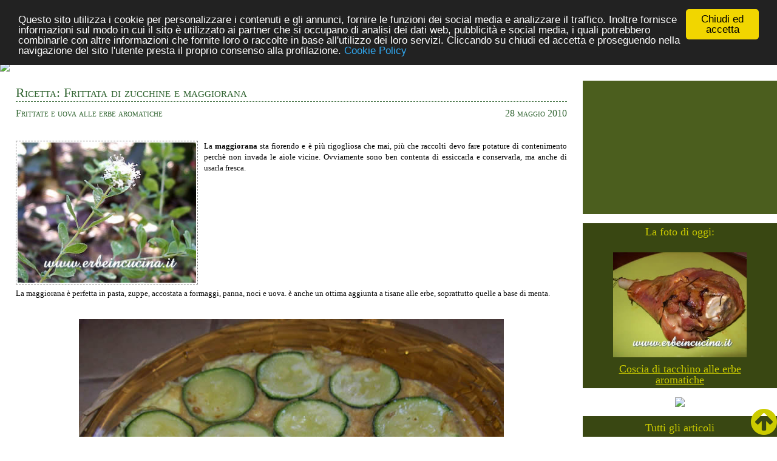

--- FILE ---
content_type: text/html; charset=utf-8
request_url: http://www.erbeincucina.it/540.html
body_size: 21319
content:


<!DOCTYPE html PUBLIC "-//W3C//DTD XHTML 1.0 Transitional//EN" "http://www.w3.org/TR/xhtml1/DTD/xhtml1-transitional.dtd">



<html xmlns="http://www.w3.org/1999/xhtml" >
<head><title>
	Erbe in cucina - Ricetta: Frittata di zucchine e maggiorana
</title><meta name="description" content="Erbe in cucina, esperienze di coltivazione di erbe aromatiche e officinali, peperoncini, pomodori, ortaggi in giardino, terrazzo e balcone." /><meta name="keywords" content="erbe in cucina, erbe, cucina, ricette, ricetta, ricettario, menù, menu, aromatiche, coltivazione, raccolto, conservazione, conservare, peperoncini, essiccare, pomodori, balcone, terrazzo" /><meta name="revisit" content="15 days" /><meta name="Title" content="Erbe in cucina" /><meta name="Abstract" content="Erbe in cucina, esperienze di coltivazione di erbe aromatiche e officinali, peperoncini, vegetali in giardino, terrazzo e balcone." /><meta property="og:locale" content="it_IT" /><meta property="og:locale:alternate" content="en_US" /><meta property="og:type" content="website" /><meta property="og:title" content="Erbe in cucina" /><meta property="og:description" content="Erbe in cucina, esperienze di coltivazione di erbe aromatiche e officinali, peperoncini, pomodori, ortaggi in giardino, terrazzo e balcone." /><meta property="og:url" content="http://www.erbeincucina.it/" /><meta property="og:site_name" content="Erbe in cucina" /><meta property="og:image" content="http://www.erbeincucina.it/public/1146biscottimenta.jpg" /><meta property="og:image" content="http://www.erbeincucina.it/public/1139aneto.jpg" /><meta charset="UTF-8" /><meta name="viewport" content="width=device-width, initial-scale=1" /><link href="screen.css" type="text/css" rel="stylesheet" /><link rel="stylesheet" href="https://cdnjs.cloudflare.com/ajax/libs/font-awesome/4.7.0/css/font-awesome.min.css" /><link href="http://fonts.googleapis.com/css?family=Allan" rel="stylesheet" type="text/css" /><link href="https://fonts.googleapis.com/css?family=Alex+Brush" rel="stylesheet" />


<!-- Begin Cookie Consent plugin by Silktide - http://silktide.com/cookieconsent -->
<script type="text/javascript">
    window.cookieconsent_options = {"message":"Questo sito utilizza i cookie per personalizzare i contenuti e gli annunci, fornire le funzioni dei social media e analizzare il traffico. Inoltre fornisce informazioni sul modo in cui il sito è utilizzato ai partner che si occupano di analisi dei dati web, pubblicità e social media, i quali potrebbero combinarle con altre informazioni che fornite loro o raccolte in base all'utilizzo dei loro servizi. Cliccando su chiudi ed accetta e proseguendo nella navigazione del sito l'utente presta il proprio consenso alla profilazione.","dismiss":"Chiudi ed accetta","learnMore":"Cookie Policy","link":"cookie.aspx","theme":"dark-top"};
</script>

<script type="text/javascript" src="//cdnjs.cloudflare.com/ajax/libs/cookieconsent2/1.0.10/cookieconsent.min.js"></script>

<script type="text/javascript">
// <![CDATA[
cc.initialise({
	cookies: {
		analytics: {},
		advertising: {}
	},
	settings: {
		refreshOnConsent: true,
		ignoreDoNotTrack: false,
		useSSL: false
}
});
// ]]>
</script>
<!-- End Cookie Consent plugin -->
 
</head>
<body>
<form name="aspnetForm" method="post" action="540.html" onsubmit="javascript:return WebForm_OnSubmit();" id="aspnetForm">
<div>
<input type="hidden" name="__EVENTTARGET" id="__EVENTTARGET" value="" />
<input type="hidden" name="__EVENTARGUMENT" id="__EVENTARGUMENT" value="" />
<input type="hidden" name="__LASTFOCUS" id="__LASTFOCUS" value="" />
<input type="hidden" name="__VIEWSTATE" id="__VIEWSTATE" value="/[base64]/[base64]/[base64]" />
</div>

<script type="text/javascript">
//<![CDATA[
var theForm = document.forms['aspnetForm'];
if (!theForm) {
    theForm = document.aspnetForm;
}
function __doPostBack(eventTarget, eventArgument) {
    if (!theForm.onsubmit || (theForm.onsubmit() != false)) {
        theForm.__EVENTTARGET.value = eventTarget;
        theForm.__EVENTARGUMENT.value = eventArgument;
        theForm.submit();
    }
}
//]]>
</script>


<script src="/WebResource.axd?d=J7FhQdViUVnVCHI6YUrtxnQgYWXjybyvpH2sBKFup9n2XeRB1TFA__OUsCNyxs82CdWhgmGpCkrYXZQ8WWDX-hwm3Wg1&amp;t=638250708092864286" type="text/javascript"></script>


<script src="/WebResource.axd?d=kmMeDuKZ6HC6HXWTd4EMYPiPNEgQrpo1G-Hn-yNdgsg576ss2yy_2iqD6GvylqUmzisG7HwwtM8agV7UoZ93RCfKXeI1&amp;t=638250708092864286" type="text/javascript"></script>
<script type="text/javascript">
//<![CDATA[
function WebForm_OnSubmit() {
if (typeof(ValidatorOnSubmit) == "function" && ValidatorOnSubmit() == false) return false;
return true;
}
//]]>
</script>

<div>

	<input type="hidden" name="__VIEWSTATEGENERATOR" id="__VIEWSTATEGENERATOR" value="986352B3" />
	<input type="hidden" name="__EVENTVALIDATION" id="__EVENTVALIDATION" value="/wEWFgKz05RYAtbkyqUMAvjbxccNAujj+v8IAr+42IcDArSSlOoFAqTIooEGApOH8tAGArDA65wPAq/jqtkFAr+MgLcJAtmxlLwOAsSojNUMAvnutcANAu38+oIFAoSw4HsCy8rchA8C5Zj40g8CqZvX7QECgpS75Q0C9dC2ow0CuqqO0gXy0rDZ6xOpZ3H47SaCKdmVPMkeYQ==" />
</div>
<!-- Navigation -->
<nav>
  <ul class="topnav" id="myTopnav">
    <li>

<div style="margin-top:10px; margin-left:5px;">
<input type="image" name="ctl00$LanguageSelection1$flagita" id="ctl00_LanguageSelection1_flagita" src="util/flag_ita.gif" alt="Ita" style="border-width:0px;" />
<input type="image" name="ctl00$LanguageSelection1$flageng" id="ctl00_LanguageSelection1_flageng" src="util/flag_eng.gif" alt="Eng" style="border-width:0px;" />
</div>

</li>
    <li><a href="Default.aspx">Home</a></li>
    <li><a href="gallery.aspx">Gallery</a></li>
    <li><a href="ingrediente.aspx">Elenco Ricette</a></li>
    <li><a href="indici.aspx">Navigazione veloce</a></li>
    <li><a href="posttema.aspx?arg=aromatiche">Coltivare erbe aromatiche</a></li>
    <li><a href="posttema.aspx?arg=conservare">Raccolto e conservazione</a></li>
    <li class="icon">
        <a href="javascript:void(0);"  style="font-size:15px;" onclick="myFunction()">&#9776;</a>
    </li>
  </ul>
</nav>
<script>
/* Toggle between adding and removing the "responsive" class to topnav when the user clicks on the icon */
function myFunction() {
    var x = document.getElementById("myTopnav");
    if (x.className === "topnav") {
        x.className += " responsive";
    } else {
        x.className = "topnav";
    }
}
</script>


<!-- Slide Show -->
<div class="slideshow-container">
  <img class="slideimg" src="util/slide1.jpg" />
  <img class="slideimg" src="util/slide2.jpg" />
  <img class="slideimg" src="util/slide3.jpg" />
</div>


<script>
// Automatic Slideshow - change image every 3 seconds
var myIndex = 0;
carousel();

function carousel() {
    var i;
    var x = document.getElementsByClassName("slideimg");
    for (i = 0; i < x.length; i++) {
       x[i].style.display = "none";
    }
    myIndex++;
    if (myIndex > x.length) {myIndex = 1}
    x[myIndex-1].style.display = "block";
    setTimeout(carousel, 3000);
}
</script>



<div="row">
<div class="col-9">
    
    <div id="ctl00_ContentPlaceHolder2_pnlPost">
	
        <table id="ctl00_ContentPlaceHolder2_Post1_DataList1" cellspacing="0" border="0" style="border-collapse:collapse;">
		<tr>
			<td>
    <div class="biancoflor">
      <div class="row">
        <h1><span id="ctl00_ContentPlaceHolder2_Post1_DataList1_ctl00_lblTitolo">Ricetta: Frittata di zucchine e maggiorana</span></h1>
        <div class="flottatol">
            <span id="ctl00_ContentPlaceHolder2_Post1_DataList1_ctl00_lblSottotit" class="sottotitolo">Frittate e uova alle erbe aromatiche</span>
        </div>
        <div class="flottator"><span id="ctl00_ContentPlaceHolder2_Post1_DataList1_ctl00_lblData" class="sottotitolo">28 maggio 2010</span></div>
     </div>  
     
        <!-- testo post (parte1)-->
     <div class="row">
        <br /><br />
        <span id="ctl00_ContentPlaceHolder2_Post1_DataList1_ctl00_Label1"><img class=foto alt='Maggiorana' src='public/0753fioremaggiorana.jpg' align=left />La <b>maggiorana</b> sta fiorendo e è più rigogliosa che mai, più che raccolti devo fare potature di contenimento perchè non invada le aiole vicine. Ovviamente sono ben contenta di essiccarla e conservarla, ma anche di usarla fresca.<br/>
<br/>
<hr class='hid'/>La maggiorana è perfetta in pasta, zuppe, accostata a formaggi, panna, noci e uova. è anche un ottima aggiunta a tisane alle erbe, soprattutto quelle a base di menta.<br/>
<br/>
<img class=postimg alt='Frittata di zucchine e maggiorana' src='public/0540frittata.jpg' /><br/>
<br/>
<h2>Frittata di zucchine e maggiorana</h2><br/>
<b>Ingredienti</b><br/>
1 zucchina<br/>
1 spicchio d'aglio<br/>
2 uova<br/>
2 cucchiai di maggiorana fresca<br/>
2 cucchiai di parmigiano grattugiato</span>
      </div><!-- chiude row-->
      
        <!-- pubblicità tra due parti-->
      <div class="marginetop" align="center">
        <script async src="//pagead2.googlesyndication.com/pagead/js/adsbygoogle.js"></script>
        <!-- erbe adat -->
        <ins class="adsbygoogle"
            style="display:block"
            data-ad-client="ca-pub-8234176235991254"
            data-ad-slot="6687804546"
            data-ad-format="auto"></ins>
        <script>
        (adsbygoogle = window.adsbygoogle || []).push({});
        </script>
      </div>
        
        <!-- testo post (parte2)-->
      <div class="row">
       <br /><br />
       <span id="ctl00_ContentPlaceHolder2_Post1_DataList1_ctl00_Label3"><b>Preparazione</b><br/>
Tritare l'aglio e scaldarlo in padella con dell'olio di oliva per alcuni minuti.<br/>
Tagliare la zucchina a fette spesse 1 cm e friggerle nell'olio caldo da ambo i lati.<br/>
<br/>
<img class=foto alt='Maggiorana' src='public/0540maggiorana.jpg' align=left />Sbattere le uova con la maggiorana e il parmigiano, e versarle sulle fette di zucchina.<br/>
Girare la frittata quando è ben dorata.<br/>
<br/>
<hr class='hid'/>Provate anche la <a href='231.html' class=en>Ciabatta con frittata alla maggiorana</a>.<br/>
<br/>
<hr/><br/>
<img class=thumb alt='Pomodoro Corleone' src='public/0201.jpg' align=left />Un anno fa:<br/>
<br/>
<a href='201.html' class=en>Pomodori alla riscossa</a></span>
        
        <!-- tags -->
    	<div class="tags">
    	    <b>Tags: </b>
    		<span id="ctl00_ContentPlaceHolder2_Post1_DataList1_ctl00_Label2"><a href='ingredientedet.aspx?ing=aglio' class=en>Aglio</a> &nbsp;<a href='ingredientedet.aspx?ing=frittata' class=en>Frittate</a> &nbsp;<a href='ingredientedet.aspx?ing=maggiorana' class=en>Maggiorana</a> &nbsp;<a href='ingredientedet.aspx?ing=parmigiano' class=en>Parmigiano</a> &nbsp;<a href='ingredientedet.aspx?ing=uova' class=en>Uova</a> &nbsp;<a href='ingredientedet.aspx?ing=zucchine' class=en>Zucchine</a> &nbsp;</span>
    	</div>
     </div>	<!-- row2-->
    	
    <div class="row">	
    	<div class="verdechiaro row marginetop padded" style="text-align:left">
            <!-- post correlati -->
    	    <b>Potrebbe interessarvi...</b>
    	    <br /><br />
    	    <table id="ctl00_ContentPlaceHolder2_Post1_DataList1_ctl00_linkpostthumb1_DataList1" cellspacing="10" border="0">
				<tr>
					<td valign="top">
    <div class="row">
        <div class="articoloimg"><a href='494.html'>                
            <img src='http://www.erbeincucina.it/public/0494.jpg' class="nobordo" /></a>
        </div>
        <div class="articolotit" style="padding-right:20px;">
            <a href='494.html' class="giallo abold">
                Ricetta: Involtino di formaggio con noci e maggiorana</a>
            <div id="ctl00_ContentPlaceHolder2_Post1_DataList1_ctl00_linkpostthumb1_DataList1_ctl00_Panel1">
						
                <br /><br />    
                <i>I 20 antipasti</i>
            
					</div>
        </div>
    </div>
    </td><td valign="top">
    <div class="row">
        <div class="articoloimg"><a href='442.html'>                
            <img src='http://www.erbeincucina.it/public/0442.jpg' class="nobordo" /></a>
        </div>
        <div class="articolotit" style="padding-right:20px;">
            <a href='442.html' class="giallo abold">
                Ricetta: Omelette iraniana alle erbe (Kuku)</a>
            <div id="ctl00_ContentPlaceHolder2_Post1_DataList1_ctl00_linkpostthumb1_DataList1_ctl01_Panel1">
						
                <br /><br />    
                <i>Frittate e uova alle erbe aromatiche</i>
            
					</div>
        </div>
    </div>
    </td>
				</tr>
			</table>    
        </div>

        <!-- riga con numero commenti nascosta
        <div>
            <div class="flottatol">
	    	    3 
	    	    commenti
	    	</div>
		</div>-->

     </div>		<!-- chiude row 3-->
    </div>            
  </td>
		</tr>
	</table>


       
        <div class="row" style="margin:0px 15px 0px 15px;padding:0px 10px 0px 10px;">
            

<h2><span id="ctl00_ContentPlaceHolder2_galleryelenco2_lblTitolo">Gallery correlate</span></h2>

<div class="row">

        <div class="flottatol padded marginetop" style="width:200px; height:170px; text-align:center; vertical-align:top;">
               <a href='maggiorana.html' class="nero">
               <img src='schede/maggiorana-th.jpg' class="nobordo" /><br />
               Maggiorana</a>
           </div>    
        
</div>

        </div>
        
        <div class="row"></div>
        

<div class="verdechiaro padded margine">
    <div align=center>
        <script async src="//pagead2.googlesyndication.com/pagead/js/adsbygoogle.js"></script>
        <!-- erbe verdechiaro adat -->
        <ins class="adsbygoogle"
            style="display:block"
            data-ad-client="ca-pub-8234176235991254"
            data-ad-slot="2485676943"
             data-ad-format="auto"></ins>
        <script>
        (adsbygoogle = window.adsbygoogle || []).push({});
        </script>
    </div> 
    <br /><br />


    <div id="ctl00_ContentPlaceHolder2_Vedicommenti1_pnlCommentiEsistenti">
		
        <span class="giallo titolo">Commenti</span>
        <br /><br />

        <table id="ctl00_ContentPlaceHolder2_Vedicommenti1_DataList1" cellspacing="0" border="0" style="border-collapse:collapse;">
			<tr>
				<td>
                <div class="flottatol">
                    Autore: 
                    <span id="ctl00_ContentPlaceHolder2_Vedicommenti1_DataList1_ctl00_Label1">Vincenzo</span>
                    
                </div>
                <div class="flottator">
                    <span id="ctl00_ContentPlaceHolder2_Vedicommenti1_DataList1_ctl00_Label2">29/05/2010</span></div> 
                    <br />
                    <div class='commentogen' style="border-right-style:solid; clear:both;">
                    <span id="ctl00_ContentPlaceHolder2_Vedicommenti1_DataList1_ctl00_Label3">A me sta nascendo adesso la maggiorana....spero che cresca abbastanza da passare l inverno.</span>                               
                </div>
                <hr />
                <br />
            </td>
			</tr><tr>
				<td>
                <div class="flottatol">
                    Autore: 
                    <span id="ctl00_ContentPlaceHolder2_Vedicommenti1_DataList1_ctl01_Label1">Graziana</span>
                    
                </div>
                <div class="flottator">
                    <span id="ctl00_ContentPlaceHolder2_Vedicommenti1_DataList1_ctl01_Label2">30/05/2010</span></div> 
                    <br />
                    <div class='commentomio' style="border-right-style:solid; clear:both;">
                    <span id="ctl00_ContentPlaceHolder2_Vedicommenti1_DataList1_ctl01_Label3">Ciao Vincenzo, l anno in cui ho seminato la maggiorana non l ho quasi raccolta, poi ogni anno è diventata più rigogliosa, basta solo aspettare.</span>                               
                </div>
                <hr />
                <br />
            </td>
			</tr><tr>
				<td>
                <div class="flottatol">
                    Autore: 
                    <span id="ctl00_ContentPlaceHolder2_Vedicommenti1_DataList1_ctl02_Label1">Joanne</span>
                    <a id="ctl00_ContentPlaceHolder2_Vedicommenti1_DataList1_ctl02_HyperLink1" href="http://joanne-eatswellwithothers.blogspot.com" target="_blank">(URL)</a>
                </div>
                <div class="flottator">
                    <span id="ctl00_ContentPlaceHolder2_Vedicommenti1_DataList1_ctl02_Label2">31/05/2010</span></div> 
                    <br />
                    <div class='commentogen' style="border-right-style:solid; clear:both;">
                    <span id="ctl00_ContentPlaceHolder2_Vedicommenti1_DataList1_ctl02_Label3">I rarely use marjoram, which is so strange since I m usually an equal opportunist when it comes to herbs.  Great omelet!</span>                               
                </div>
                <hr />
                <br />
            </td>
			</tr>
		</table>
    
	</div>


    
    <span class="giallo titolo">Aggiungi un commento</span>
    <div id="ctl00_ContentPlaceHolder2_Vedicommenti1_pnlFaq">
		
            Date prima un'occhiata alla pagina delle <a class="giallo" href="faq.aspx">FAQ</a> per trovare subito una risposta alle domande più comuni.<br /><br />
    
	</div>
    
     <div class="col-4 margineresp">
        <textarea name="ctl00$ContentPlaceHolder2$Vedicommenti1$InsTesto" rows="2" cols="20" id="ctl00_ContentPlaceHolder2_Vedicommenti1_InsTesto" class="tboxcomm" style="height:150px;width:90%;"></textarea><br />
        <span id="ctl00_ContentPlaceHolder2_Vedicommenti1_valTesto" style="color:Red;visibility:hidden;">Inserire commento</span>
    </div>
 
    <!--   recaptcha -->
    <div class="col-4 margineresp">
        <script type="text/javascript">
			var RecaptchaOptions = {
				theme : 'white',
				tabindex : 0
			};

	</script><script type="text/javascript" src="http://www.google.com/recaptcha/api/challenge?k=6LdN8-cSAAAAAN0OmJh24j8sFFflD1EZ1Kqit5fk">

	</script><noscript>
			<iframe src="http://www.google.com/recaptcha/api/noscript?k=6LdN8-cSAAAAAN0OmJh24j8sFFflD1EZ1Kqit5fk" width="500" height="300" frameborder="0">

			</iframe><br /><textarea name="recaptcha_challenge_field" rows="3" cols="40"></textarea><input name="recaptcha_response_field" value="manual_challenge" type="hidden" />
	</noscript>
        <br /><br />
        Per commentare inserire le scritte della foto nella casella sottostante.
    </div> 
    
    <div class="col-3 margineresp" style="text-align:right;padding-right:15px;"> 
        Autore: 
            <input name="ctl00$ContentPlaceHolder2$Vedicommenti1$insAutore" type="text" id="ctl00_ContentPlaceHolder2_Vedicommenti1_insAutore" class="tboxcomm" /><br />
        <span id="ctl00_ContentPlaceHolder2_Vedicommenti1_valAutore" style="color:Red;visibility:hidden;">Autore mancante</span><br />
        Mail: <input name="ctl00$ContentPlaceHolder2$Vedicommenti1$insMail" type="text" id="ctl00_ContentPlaceHolder2_Vedicommenti1_insMail" class="tboxcomm" /><br />
        <span id="ctl00_ContentPlaceHolder2_Vedicommenti1_valMail" style="color:Red;visibility:hidden;">Mail mancante</span><br />
        URL: <input name="ctl00$ContentPlaceHolder2$Vedicommenti1$insUrl" type="text" id="ctl00_ContentPlaceHolder2_Vedicommenti1_insUrl" class="tboxcomm" /><br /><br />      
        <input type="submit" name="ctl00$ContentPlaceHolder2$Vedicommenti1$btnInserisci" value="Inserisci" onclick="javascript:WebForm_DoPostBackWithOptions(new WebForm_PostBackOptions(&quot;ctl00$ContentPlaceHolder2$Vedicommenti1$btnInserisci&quot;, &quot;&quot;, true, &quot;Ins&quot;, &quot;&quot;, false, false))" id="ctl00_ContentPlaceHolder2_Vedicommenti1_btnInserisci" style="width:90px;" />
        <input type="submit" name="ctl00$ContentPlaceHolder2$Vedicommenti1$btnPulisci" value="Annulla" id="ctl00_ContentPlaceHolder2_Vedicommenti1_btnPulisci" style="width:90px;" />
    </div>

    <div class="row"></div>
</div>


        

<div class="biancoflor">
    <h2><span id="ctl00_ContentPlaceHolder2_Linkpostdescr1_Label1">Ultimi articoli</span></h2>
    
    <table id="ctl00_ContentPlaceHolder2_Linkpostdescr1_DataList1" cellspacing="0" border="0" style="border-collapse:collapse;">
		<tr>
			<td>
		    <font Style="font-weight:bold;"><a href='1176.html' class=en>Ricetta: Crackers ai fiori di sambuco</a></font>
		             <!-- - <span id="ctl00_ContentPlaceHolder2_Linkpostdescr1_DataList1_ctl00_lblData">27 marzo 2018</span>-->

            <div id="ctl00_ContentPlaceHolder2_Linkpostdescr1_DataList1_ctl00_pnlDescr">
				
	    	    Biscotti salati e sfoglie alle erbe
    		    <br />
                Ho voluto preparare dei crackers all'olio d'oliva per la mia famiglia, ma devo ammettere che io stessa mi sono sorpresa del risultato. I cracker fatti in casa non solo sono...
            
			</div>

		    <br />
		</td>
		</tr><tr>
			<td>
		    <font Style="font-weight:bold;"><a href='1175.html' class=en>Fiore di rucola</a></font>
		             <!-- - <span id="ctl00_ContentPlaceHolder2_Linkpostdescr1_DataList1_ctl01_lblData">15 marzo 2018</span>-->

            <div id="ctl00_ContentPlaceHolder2_Linkpostdescr1_DataList1_ctl01_pnlDescr">
				
	    	    I fiori che non vi aspettate
    		    <br />
                La primavera si avvicina, e molte piante seminate in autunno giungono alla fine del loro ciclo vitale con la fioritura. Quando questo accade, la pianta inizia a svilupparsi in...
            
			</div>

		    <br />
		</td>
		</tr><tr>
			<td>
		    <font Style="font-weight:bold;"><a href='1174.html' class=en>Ricetta: Zuppa di cozze al crescione</a></font>
		             <!-- - <span id="ctl00_ContentPlaceHolder2_Linkpostdescr1_DataList1_ctl02_lblData">28 gennaio 2018</span>-->

            <div id="ctl00_ContentPlaceHolder2_Linkpostdescr1_DataList1_ctl02_pnlDescr">
				
	    	    Pesce e frutti di mare alle erbe aromatiche
    		    <br />
                Una ricetta ispirata alla celebre soupe de moules bretone, con l'aggiunta di un mazzetto di crescione d'acqua per contrastare la dolcezza delle cozze e della cipolla, resa cremosa...
            
			</div>

		    <br />
		</td>
		</tr><tr>
			<td>
		    <font Style="font-weight:bold;"><a href='1173.html' class=en>Il pepe rosa</a></font>
		             <!-- - <span id="ctl00_ContentPlaceHolder2_Linkpostdescr1_DataList1_ctl03_lblData">26 gennaio 2018</span>-->

            <div id="ctl00_ContentPlaceHolder2_Linkpostdescr1_DataList1_ctl03_pnlDescr">
				
	    	    Spezie viste da vicino
    		    <br />
                Il pepe rosa si ottiene dai frutti di un albero, detto comunemente albero di pepe rosa (Shinus molle) o anche falso pepe, originario degli altopiani dell'America meridionale. La...
            
			</div>

		    <br />
		</td>
		</tr><tr>
			<td>
		    <font Style="font-weight:bold;"><a href='1172.html' class=en>Ricetta: Burritos di pollo al coriandolo e cumino</a></font>
		             <!-- - <span id="ctl00_ContentPlaceHolder2_Linkpostdescr1_DataList1_ctl04_lblData">25 gennaio 2018</span>-->

            <div id="ctl00_ContentPlaceHolder2_Linkpostdescr1_DataList1_ctl04_pnlDescr">
				
	    	    Crepes, pancakes e tortillas alle erbe
    		    <br />
                I burritos sono una ricetta di origine messicana, che è stata reinterpretata e resa famosa nel mondo dalla cucina tex-mex. Tipico street food preparato in versioni sempre diverse,...
            
			</div>

		    <br />
		</td>
		</tr>
	</table>
</div>

        
    
</div>
    
    


</div>
    
<div class="col-3">
    <div class="verdechiaro padded testocentro marginetop">
         <script type="text/javascript"><!--
         google_ad_client = "ca-pub-8234176235991254";
         /* erbe 200x200verdechiaro */
         google_ad_slot = "3090253815";
         google_ad_width = 200;
         google_ad_height = 200;
         //-->
         </script>
         <script type="text/javascript"
         src="http://pagead2.googlesyndication.com/pagead/show_ads.js">
         </script>
    </div>

    <!-- foto del giorno -->
    <div id="ctl00_pnlfoto">
	
    <div class="verdescuro">
        <table id="ctl00_Fotodelgiorno1_DataList1" class="centrato marginetop" cellspacing="0" cellpadding="5" border="0" style="height:225px;width:250px;border-collapse:collapse;">
		<tr>
			<td class="giallo titolo" align="center">
        La foto di oggi:
    </td>
		</tr><tr>
			<td align="center" valign="top">
        <a href='437.html'>
            <img src='public/0437cotto.jpg' width=220 style="padding-bottom:10px; padding-top:15px;"  /></a>
        <br />
        <a href='437.html'  class="giallo titolo">Coscia di tacchino alle erbe aromatiche</a><br />
    </td>
		</tr>
	</table>  

    </div>
    
</div>
    
       
    
    <!-- isegretidelthe -->
    <div style="width:100%; text-align:center;">
    <a href="http://www.isegretidelthe.it/" >
        <img src="util/segreti.jpg" class="resp500" /></a>
    </div>
    
    <div class="verdescurodrop">
        <span class="giallo titolo">Tutti gli articoli</span>
        <br /><br />
        <select name="ctl00$droptema1$drpPosttema" onchange="javascript:setTimeout('__doPostBack(\'ctl00$droptema1$drpPosttema\',\'\')', 0)" id="ctl00_droptema1_drpPosttema" style="width:200px;">
	<option selected="selected" value="0">Seleziona l'argomento...</option>
	<option value="aromatiche">Coltivare erbe aromatiche</option>
	<option value="conservare">Raccolto e conservazione</option>
	<option value="ingiardino">Ogni mese in giardino</option>
	<option value="peperoncini">Coltivare peperoncini</option>
	<option value="ricetteerbe">Ricette con le erbe</option>
	<option value="ricettepep">Ricette piccanti</option>
	<option value="ricettespez">Ricette con le spezie</option>
	<option value="ricettevari">Altre ricette</option>
	<option value="spezie">Coltivare le spezie</option>
	<option value="vari">Dissertazioni sul tema</option>
	<option value="vegetali">Vegetali e frutta</option>

</select>



    </div>    

    <!--in evidenza-->
    <div class="verdechiaro marginetop padded">
        <table id="ctl00_inevidenza1_DataList1" class="centrato" cellspacing="0" border="0" style="width:210px;border-collapse:collapse;">
	<tr>
		<td class="giallo titolo" align="center">
        In evidenza
    </td>
	</tr><tr>
		<td align="center">
        <a href='evidenza.aspx?id=melissa'>
            <img src='http://www.erbeincucina.it/public/evidenza/melissa.jpg' vspace="15" /></a>
        <br />
        <a href='evidenza.aspx?id=melissa' class="giallo titolo">La melissa</a><br />
    </td>
	</tr>
</table>  

    </div>
    
    <!--ContentPlaceHolder3-->
    
    <div class="margine row" align="center">
        <table id="ctl00_ContentPlaceHolder3_Fotoindici1_DataList1" cellspacing="0" border="0" style="width:270px;border-collapse:collapse;">
	<tr>
		<td>
        <a href='393.html' class=ybold>
        <img src='public/coltivareerbe.jpg' width="270" />
        </a>
    </td>
	</tr>
</table>  

    </div>
    
    <div class="strisciagallery row">
        <table id="ctl00_ContentPlaceHolder3_gallerystriscia1_DataList1" cellspacing="0" border="0" style="width:100%;border-collapse:collapse;">
	<tr>
		<td class="titolo">
        <span id="ctl00_ContentPlaceHolder3_gallerystriscia1_DataList1_ctl00_Label1">Gallery erbe aromatiche</span>
        <br /><br />
    </td>
	</tr><tr>
		<td>
		<a href='agliocinese.html' class="en" style="font-weight:normal;"><span id="ctl00_ContentPlaceHolder3_gallerystriscia1_DataList1_ctl01_lblPianta">Aglio cinese (Nira)</span></a>
    </td>
	</tr><tr>
		<td>
		<a href='alloro.html' class="en" style="font-weight:normal;"><span id="ctl00_ContentPlaceHolder3_gallerystriscia1_DataList1_ctl02_lblPianta">Alloro</span></a>
    </td>
	</tr><tr>
		<td>
		<a href='basilicocannella.html' class="en" style="font-weight:normal;"><span id="ctl00_ContentPlaceHolder3_gallerystriscia1_DataList1_ctl03_lblPianta">Basilico cannella</span></a>
    </td>
	</tr><tr>
		<td>
		<a href='citronella.html' class="en" style="font-weight:normal;"><span id="ctl00_ContentPlaceHolder3_gallerystriscia1_DataList1_ctl04_lblPianta">Citronella (Erba della Pampa)</span></a>
    </td>
	</tr><tr>
		<td>
		<a href='gelsomino.html' class="en" style="font-weight:normal;"><span id="ctl00_ContentPlaceHolder3_gallerystriscia1_DataList1_ctl05_lblPianta">Gelsomino</span></a>
    </td>
	</tr><tr>
		<td>
		<a href='lavanda.html' class="en" style="font-weight:normal;"><span id="ctl00_ContentPlaceHolder3_gallerystriscia1_DataList1_ctl06_lblPianta">Lavanda</span></a>
    </td>
	</tr><tr>
		<td>
		<a href='liquirizia.html' class="en" style="font-weight:normal;"><span id="ctl00_ContentPlaceHolder3_gallerystriscia1_DataList1_ctl07_lblPianta">Liquirizia</span></a>
    </td>
	</tr><tr>
		<td>
		<a href='melissa.html' class="en" style="font-weight:normal;"><span id="ctl00_ContentPlaceHolder3_gallerystriscia1_DataList1_ctl08_lblPianta">Melissa</span></a>
    </td>
	</tr><tr>
		<td>
		<a href='mirto.html' class="en" style="font-weight:normal;"><span id="ctl00_ContentPlaceHolder3_gallerystriscia1_DataList1_ctl09_lblPianta">Mirto</span></a>
    </td>
	</tr><tr>
		<td>
		<a href='rosa.html' class="en" style="font-weight:normal;"><span id="ctl00_ContentPlaceHolder3_gallerystriscia1_DataList1_ctl10_lblPianta">Rosa</span></a>
    </td>
	</tr><tr>
		<td>
		<a href='salvcoccinea.html' class="en" style="font-weight:normal;"><span id="ctl00_ContentPlaceHolder3_gallerystriscia1_DataList1_ctl11_lblPianta">Salvia Coccinea</span></a>
    </td>
	</tr><tr>
		<td>
		<a href='sedano.html' class="en" style="font-weight:normal;"><span id="ctl00_ContentPlaceHolder3_gallerystriscia1_DataList1_ctl12_lblPianta">Sedano</span></a>
    </td>
	</tr><tr>
		<td>
		<a href='timoserpillo.html' class="en" style="font-weight:normal;"><span id="ctl00_ContentPlaceHolder3_gallerystriscia1_DataList1_ctl13_lblPianta">Timo Serpillo</span></a>
    </td>
	</tr><tr>
		<td>
		<a href='acetosa.html' class="en" style="font-weight:normal;"><span id="ctl00_ContentPlaceHolder3_gallerystriscia1_DataList1_ctl14_lblPianta">Acetosa</span></a>
    </td>
	</tr><tr>
		<td>
		<a href='acetosrossa.html' class="en" style="font-weight:normal;"><span id="ctl00_ContentPlaceHolder3_gallerystriscia1_DataList1_ctl15_lblPianta">Acetosa rossa (Romice rosso)</span></a>
    </td>
	</tr><tr>
		<td>
		<a href='achiote.html' class="en" style="font-weight:normal;"><span id="ctl00_ContentPlaceHolder3_gallerystriscia1_DataList1_ctl16_lblPianta">Achiote (Annatto)</span></a>
    </td>
	</tr><tr>
		<td>
		<a href='agliosat.html' class="en" style="font-weight:normal;"><span id="ctl00_ContentPlaceHolder3_gallerystriscia1_DataList1_ctl17_lblPianta">Aglio</span></a>
    </td>
	</tr><tr>
		<td>
		<a href='ajwain.html' class="en" style="font-weight:normal;"><span id="ctl00_ContentPlaceHolder3_gallerystriscia1_DataList1_ctl18_lblPianta">Ajwain o Ajowan</span></a>
    </td>
	</tr><tr>
		<td>
		<a href='altea.html' class="en" style="font-weight:normal;"><span id="ctl00_ContentPlaceHolder3_gallerystriscia1_DataList1_ctl19_lblPianta">Altea</span></a>
    </td>
	</tr><tr>
		<td>
		<a href='aneto.html' class="en" style="font-weight:normal;"><span id="ctl00_ContentPlaceHolder3_gallerystriscia1_DataList1_ctl20_lblPianta">Aneto</span></a>
    </td>
	</tr><tr>
		<td>
		<a href='angelica.html' class="en" style="font-weight:normal;"><span id="ctl00_ContentPlaceHolder3_gallerystriscia1_DataList1_ctl21_lblPianta">Angelica</span></a>
    </td>
	</tr><tr>
		<td>
		<a href='animenta.html' class="en" style="font-weight:normal;"><span id="ctl00_ContentPlaceHolder3_gallerystriscia1_DataList1_ctl22_lblPianta">Anice menta</span></a>
    </td>
	</tr><tr>
		<td>
		<a href='anice.html' class="en" style="font-weight:normal;"><span id="ctl00_ContentPlaceHolder3_gallerystriscia1_DataList1_ctl23_lblPianta">Anice verde</span></a>
    </td>
	</tr><tr>
		<td>
		<a href='basilicoo.html' class="en" style="font-weight:normal;"><span id="ctl00_ContentPlaceHolder3_gallerystriscia1_DataList1_ctl24_lblPianta">Basilico</span></a>
    </td>
	</tr><tr>
		<td>
		<a href='basilicospice.html' class="en" style="font-weight:normal;"><span id="ctl00_ContentPlaceHolder3_gallerystriscia1_DataList1_ctl25_lblPianta">Basilico americano</span></a>
    </td>
	</tr><tr>
		<td>
        ...<br />
      <a href="gallery.aspx" class="enbold">Gallery completa...</a>
    </td>
	</tr>
</table>
    </div>
    
    <div class="strisciagallery row">
        <table id="ctl00_ContentPlaceHolder3_gallerystriscia2_DataList1" cellspacing="0" border="0" style="width:100%;border-collapse:collapse;">
	<tr>
		<td class="titolo">
        <span id="ctl00_ContentPlaceHolder3_gallerystriscia2_DataList1_ctl00_Label1">Gallery peperoncini</span>
        <br /><br />
    </td>
	</tr><tr>
		<td>
		<a href='ajiamarillo.html' class="en" style="font-weight:normal;"><span id="ctl00_ContentPlaceHolder3_gallerystriscia2_DataList1_ctl01_lblPianta">Aji Amarillo</span></a>
    </td>
	</tr><tr>
		<td>
		<a href='ajibenito.html' class="en" style="font-weight:normal;"><span id="ctl00_ContentPlaceHolder3_gallerystriscia2_DataList1_ctl02_lblPianta">Aji Benito</span></a>
    </td>
	</tr><tr>
		<td>
		<a href='ajiblancocristal.html' class="en" style="font-weight:normal;"><span id="ctl00_ContentPlaceHolder3_gallerystriscia2_DataList1_ctl03_lblPianta">Aji Blanco Cristal</span></a>
    </td>
	</tr><tr>
		<td>
		<a href='ajibrazilian.html' class="en" style="font-weight:normal;"><span id="ctl00_ContentPlaceHolder3_gallerystriscia2_DataList1_ctl04_lblPianta">Aji Brazilian Starfish</span></a>
    </td>
	</tr><tr>
		<td>
		<a href='ajicristalred.html' class="en" style="font-weight:normal;"><span id="ctl00_ContentPlaceHolder3_gallerystriscia2_DataList1_ctl05_lblPianta">Aji Cristal Red</span></a>
    </td>
	</tr><tr>
		<td>
		<a href='ajihabanero.html' class="en" style="font-weight:normal;"><span id="ctl00_ContentPlaceHolder3_gallerystriscia2_DataList1_ctl06_lblPianta">Aji Habanero</span></a>
    </td>
	</tr><tr>
		<td>
		<a href='ajipanca.html' class="en" style="font-weight:normal;"><span id="ctl00_ContentPlaceHolder3_gallerystriscia2_DataList1_ctl07_lblPianta">Aji Panca Red</span></a>
    </td>
	</tr><tr>
		<td>
		<a href='ajipineapple.html' class="en" style="font-weight:normal;"><span id="ctl00_ContentPlaceHolder3_gallerystriscia2_DataList1_ctl08_lblPianta">Aji Pineapple</span></a>
    </td>
	</tr><tr>
		<td>
		<a href='ajiyellow.html' class="en" style="font-weight:normal;"><span id="ctl00_ContentPlaceHolder3_gallerystriscia2_DataList1_ctl09_lblPianta">Aji Yellow</span></a>
    </td>
	</tr><tr>
		<td>
		<a href='anaheim.html' class="en" style="font-weight:normal;"><span id="ctl00_ContentPlaceHolder3_gallerystriscia2_DataList1_ctl10_lblPianta">Anaheim</span></a>
    </td>
	</tr><tr>
		<td>
		<a href='aurora.html' class="en" style="font-weight:normal;"><span id="ctl00_ContentPlaceHolder3_gallerystriscia2_DataList1_ctl11_lblPianta">Aurora</span></a>
    </td>
	</tr><tr>
		<td>
		<a href='aussieblack.html' class="en" style="font-weight:normal;"><span id="ctl00_ContentPlaceHolder3_gallerystriscia2_DataList1_ctl12_lblPianta">Aussie Black</span></a>
    </td>
	</tr><tr>
		<td>
		<a href='bananasweet.html' class="en" style="font-weight:normal;"><span id="ctl00_ContentPlaceHolder3_gallerystriscia2_DataList1_ctl13_lblPianta">Banana Sweet</span></a>
    </td>
	</tr><tr>
		<td>
		<a href='bhutjolokia.html' class="en" style="font-weight:normal;"><span id="ctl00_ContentPlaceHolder3_gallerystriscia2_DataList1_ctl14_lblPianta">Bhut Jolokia (Ghost)</span></a>
    </td>
	</tr><tr>
		<td>
		<a href='bishopshat.html' class="en" style="font-weight:normal;"><span id="ctl00_ContentPlaceHolder3_gallerystriscia2_DataList1_ctl15_lblPianta">Bishop's Hat</span></a>
    </td>
	</tr><tr>
		<td>
        ...<br />
      <a href="gallery.aspx?g=pep" class="enbold">Gallery completa...</a>
    </td>
	</tr>
</table>
    </div>
    
    
    <div class="strisciagallery row">
        <table id="ctl00_ContentPlaceHolder3_gallerystriscia3_DataList1" cellspacing="0" border="0" style="width:100%;border-collapse:collapse;">
	<tr>
		<td class="titolo">
        <span id="ctl00_ContentPlaceHolder3_gallerystriscia3_DataList1_ctl00_Label1">Gallery verdure e frutta</span>
        <br /><br />
    </td>
	</tr><tr>
		<td>
		<a href='barbabietola.html' class="en" style="font-weight:normal;"><span id="ctl00_ContentPlaceHolder3_gallerystriscia3_DataList1_ctl01_lblPianta">Barbabietola</span></a>
    </td>
	</tr><tr>
		<td>
		<a href='carotabianca.html' class="en" style="font-weight:normal;"><span id="ctl00_ContentPlaceHolder3_gallerystriscia3_DataList1_ctl02_lblPianta">Carota bianca</span></a>
    </td>
	</tr><tr>
		<td>
		<a href='carotarossa.html' class="en" style="font-weight:normal;"><span id="ctl00_ContentPlaceHolder3_gallerystriscia3_DataList1_ctl03_lblPianta">Carota rossa</span></a>
    </td>
	</tr><tr>
		<td>
		<a href='carotaviola.html' class="en" style="font-weight:normal;"><span id="ctl00_ContentPlaceHolder3_gallerystriscia3_DataList1_ctl04_lblPianta">Carota violetta</span></a>
    </td>
	</tr><tr>
		<td>
		<a href='cipollab.html' class="en" style="font-weight:normal;"><span id="ctl00_ContentPlaceHolder3_gallerystriscia3_DataList1_ctl05_lblPianta">Cipolla bianca e colorata</span></a>
    </td>
	</tr><tr>
		<td>
		<a href='melonecantalupo.html' class="en" style="font-weight:normal;"><span id="ctl00_ContentPlaceHolder3_gallerystriscia3_DataList1_ctl06_lblPianta">Melone Cantalupo</span></a>
    </td>
	</tr><tr>
		<td>
		<a href='pastinaca.html' class="en" style="font-weight:normal;"><span id="ctl00_ContentPlaceHolder3_gallerystriscia3_DataList1_ctl07_lblPianta">Pastinaca</span></a>
    </td>
	</tr><tr>
		<td>
		<a href='patata.html' class="en" style="font-weight:normal;"><span id="ctl00_ContentPlaceHolder3_gallerystriscia3_DataList1_ctl08_lblPianta">Patata</span></a>
    </td>
	</tr><tr>
		<td>
		<a href='spinacnz.html' class="en" style="font-weight:normal;"><span id="ctl00_ContentPlaceHolder3_gallerystriscia3_DataList1_ctl09_lblPianta">Spinaci della Nuova Zelanda</span></a>
    </td>
	</tr><tr>
		<td>
		<a href='albicocco.html' class="en" style="font-weight:normal;"><span id="ctl00_ContentPlaceHolder3_gallerystriscia3_DataList1_ctl10_lblPianta">Albicocco</span></a>
    </td>
	</tr><tr>
		<td>
		<a href='alchenchengi.html' class="en" style="font-weight:normal;"><span id="ctl00_ContentPlaceHolder3_gallerystriscia3_DataList1_ctl11_lblPianta">Alchenchengi</span></a>
    </td>
	</tr><tr>
		<td>
		<a href='arancioa.html' class="en" style="font-weight:normal;"><span id="ctl00_ContentPlaceHolder3_gallerystriscia3_DataList1_ctl12_lblPianta">Arancio Amaro</span></a>
    </td>
	</tr><tr>
		<td>
		<a href='atreplice.html' class="en" style="font-weight:normal;"><span id="ctl00_ContentPlaceHolder3_gallerystriscia3_DataList1_ctl13_lblPianta">Atreplice</span></a>
    </td>
	</tr><tr>
		<td>
		<a href='tatsoi.html' class="en" style="font-weight:normal;"><span id="ctl00_ContentPlaceHolder3_gallerystriscia3_DataList1_ctl14_lblPianta">Bok Choi (Tatsoi)</span></a>
    </td>
	</tr><tr>
		<td>
		<a href='cappero.html' class="en" style="font-weight:normal;"><span id="ctl00_ContentPlaceHolder3_gallerystriscia3_DataList1_ctl15_lblPianta">Cappero</span></a>
    </td>
	</tr><tr>
		<td>
		<a href='cardogigante.html' class="en" style="font-weight:normal;"><span id="ctl00_ContentPlaceHolder3_gallerystriscia3_DataList1_ctl16_lblPianta">Cardo gigante</span></a>
    </td>
	</tr><tr>
		<td>
		<a href='carotagialla.html' class="en" style="font-weight:normal;"><span id="ctl00_ContentPlaceHolder3_gallerystriscia3_DataList1_ctl17_lblPianta">Carota gialla</span></a>
    </td>
	</tr><tr>
		<td>
		<a href='carotatonda.html' class="en" style="font-weight:normal;"><span id="ctl00_ContentPlaceHolder3_gallerystriscia3_DataList1_ctl18_lblPianta">Carota tonda di Parigi</span></a>
    </td>
	</tr><tr>
		<td>
		<a href='cavolettobruxelles.html' class="en" style="font-weight:normal;"><span id="ctl00_ContentPlaceHolder3_gallerystriscia3_DataList1_ctl19_lblPianta">Cavoletto di Bruxelles</span></a>
    </td>
	</tr><tr>
		<td>
		<a href='cavolfiore.html' class="en" style="font-weight:normal;"><span id="ctl00_ContentPlaceHolder3_gallerystriscia3_DataList1_ctl20_lblPianta">Cavolfiore</span></a>
    </td>
	</tr><tr>
		<td>
		<a href='texel.html' class="en" style="font-weight:normal;"><span id="ctl00_ContentPlaceHolder3_gallerystriscia3_DataList1_ctl21_lblPianta">Cavolo d'Abissinia (Texel)</span></a>
    </td>
	</tr><tr>
		<td>
		<a href='cavolorapa.html' class="en" style="font-weight:normal;"><span id="ctl00_ContentPlaceHolder3_gallerystriscia3_DataList1_ctl22_lblPianta">Cavolo Rapa</span></a>
    </td>
	</tr><tr>
		<td>
		<a href='celtuce.html' class="en" style="font-weight:normal;"><span id="ctl00_ContentPlaceHolder3_gallerystriscia3_DataList1_ctl23_lblPianta">Celtuce</span></a>
    </td>
	</tr><tr>
		<td>
		<a href='cetriolin.html' class="en" style="font-weight:normal;"><span id="ctl00_ContentPlaceHolder3_gallerystriscia3_DataList1_ctl24_lblPianta">Cetriolino</span></a>
    </td>
	</tr><tr>
		<td>
		<a href='cetriolibianco.html' class="en" style="font-weight:normal;"><span id="ctl00_ContentPlaceHolder3_gallerystriscia3_DataList1_ctl25_lblPianta">Cetriolino bianco</span></a>
    </td>
	</tr><tr>
		<td>
        ...<br />
      <a href="gallery.aspx?g=altr" class="enbold">Gallery completa...</a>
    </td>
	</tr>
</table>
    </div>
    <div class="strisciagallery row">
        <table id="ctl00_ContentPlaceHolder3_gallerystriscia4_DataList1" cellspacing="0" border="0" style="width:100%;border-collapse:collapse;">
	<tr>
		<td class="titolo">
        <span id="ctl00_ContentPlaceHolder3_gallerystriscia4_DataList1_ctl00_Label1">Gallery pomodori</span>
        <br /><br />
    </td>
	</tr><tr>
		<td>
		<a href='pomodorobrandyyellow.html' class="en" style="font-weight:normal;"><span id="ctl00_ContentPlaceHolder3_gallerystriscia4_DataList1_ctl01_lblPianta">Pomodoro Brandywine Yellow</span></a>
    </td>
	</tr><tr>
		<td>
		<a href='pomodorogardenersdelight.html' class="en" style="font-weight:normal;"><span id="ctl00_ContentPlaceHolder3_gallerystriscia4_DataList1_ctl02_lblPianta">Pomodoro Gardener's Delight</span></a>
    </td>
	</tr><tr>
		<td>
		<a href='pomodorogoldenqueen.html' class="en" style="font-weight:normal;"><span id="ctl00_ContentPlaceHolder3_gallerystriscia4_DataList1_ctl03_lblPianta">Pomodoro Golden Queen</span></a>
    </td>
	</tr><tr>
		<td>
		<a href='pomodorobanana.html' class="en" style="font-weight:normal;"><span id="ctl00_ContentPlaceHolder3_gallerystriscia4_DataList1_ctl04_lblPianta">Pomodoro Banana Legs</span></a>
    </td>
	</tr><tr>
		<td>
		<a href='pomodorobearclaw.html' class="en" style="font-weight:normal;"><span id="ctl00_ContentPlaceHolder3_gallerystriscia4_DataList1_ctl05_lblPianta">Pomodoro Bear Claw</span></a>
    </td>
	</tr><tr>
		<td>
		<a href='pomodorobelmonte.html' class="en" style="font-weight:normal;"><span id="ctl00_ContentPlaceHolder3_gallerystriscia4_DataList1_ctl06_lblPianta">Pomodoro Belmonte</span></a>
    </td>
	</tr><tr>
		<td>
		<a href='pomodorobernerrose.html' class="en" style="font-weight:normal;"><span id="ctl00_ContentPlaceHolder3_gallerystriscia4_DataList1_ctl07_lblPianta">Pomodoro Berner Rose</span></a>
    </td>
	</tr><tr>
		<td>
		<a href='pomodorobigrainbow.html' class="en" style="font-weight:normal;"><span id="ctl00_ContentPlaceHolder3_gallerystriscia4_DataList1_ctl08_lblPianta">Pomodoro Big Rainbow</span></a>
    </td>
	</tr><tr>
		<td>
		<a href='pomodoroblackrussian.html' class="en" style="font-weight:normal;"><span id="ctl00_ContentPlaceHolder3_gallerystriscia4_DataList1_ctl09_lblPianta">Pomodoro Black Russian</span></a>
    </td>
	</tr><tr>
		<td>
		<a href='pomodoroblacktruffle.html' class="en" style="font-weight:normal;"><span id="ctl00_ContentPlaceHolder3_gallerystriscia4_DataList1_ctl10_lblPianta">Pomodoro Black Truffle</span></a>
    </td>
	</tr><tr>
		<td>
		<a href='pomodorobrandyblack.html' class="en" style="font-weight:normal;"><span id="ctl00_ContentPlaceHolder3_gallerystriscia4_DataList1_ctl11_lblPianta">Pomodoro Brandywine Nero</span></a>
    </td>
	</tr><tr>
		<td>
		<a href='pomodorocherokeepurple.html' class="en" style="font-weight:normal;"><span id="ctl00_ContentPlaceHolder3_gallerystriscia4_DataList1_ctl12_lblPianta">Pomodoro Cherokee Purple</span></a>
    </td>
	</tr><tr>
		<td>
		<a href='pomodorocherrywhite.html' class="en" style="font-weight:normal;"><span id="ctl00_ContentPlaceHolder3_gallerystriscia4_DataList1_ctl13_lblPianta">Pomodoro Cherry Snow White</span></a>
    </td>
	</tr><tr>
		<td>
		<a href='pomodorochocopear.html' class="en" style="font-weight:normal;"><span id="ctl00_ContentPlaceHolder3_gallerystriscia4_DataList1_ctl14_lblPianta">Pomodoro Chocolate Pear</span></a>
    </td>
	</tr><tr>
		<td>
		<a href='pomodorochocostripes.html' class="en" style="font-weight:normal;"><span id="ctl00_ContentPlaceHolder3_gallerystriscia4_DataList1_ctl15_lblPianta">Pomodoro Chocolate Stripes</span></a>
    </td>
	</tr><tr>
		<td>
        ...<br />
      <a href="gallery.aspx?g=altr" class="enbold">Gallery completa...</a>
    </td>
	</tr>
</table>
    </div>

</div>
</div>

<div class="row"></div>

<footer>
<div class="footer">
 <div class="row">
    <div class="col-4 padded">
<!--        <table id="ctl00_ripropongo1_DataList1" class="centrato" cellspacing="0" border="0" style="border-collapse:collapse;">
	<tr>
		<td class="giallo titolo" align="center">
        Questa settimana ripropongo:
    </td>
	</tr><tr>
		<td align="center">
        <a href='894.html'>
            <img src='http://www.erbeincucina.it/public/0894.jpg' vspace="25" /></a>
        <br />
        <a href='894.html' class="giallo titolo">Bagel al salmone e acetosa</a><br />
    </td>
	</tr>
</table>  
        -->
        <span class="giallo titolo">Questa settimana ripropongo</span>
        <br /><br />
        <table id="ctl00_linkpostthumb3ripropongo_DataList1" cellspacing="10" border="0">
	<tr>
		<td valign="top">
    <div class="row">
        <div class="articoloimg"><a href='894.html'>                
            <img src='http://www.erbeincucina.it/public/0894.jpg' class="nobordo" /></a>
        </div>
        <div class="articolotit" style="padding-right:20px;">
            <a href='894.html' class="giallo abold">
                Ricetta: Bagel al salmone e acetosa</a>
            
        </div>
    </div>
    </td>
	</tr><tr>
		<td valign="top">
    <div class="row">
        <div class="articoloimg"><a href='1115.html'>                
            <img src='http://www.erbeincucina.it/public/1115.jpg' class="nobordo" /></a>
        </div>
        <div class="articolotit" style="padding-right:20px;">
            <a href='1115.html' class="giallo abold">
                Ricetta: Riso con zucchine, mortadella e menta</a>
            
        </div>
    </div>
    </td>
	</tr>
</table>            

    </div>
    
    <div class="col-4 padded">
        <span class="giallo titolo">Articoli recenti</span>
        <br /><br />
        <table id="ctl00_linkpostthumb1recenti_DataList1" cellspacing="10" border="0">
	<tr>
		<td valign="top">
    <div class="row">
        <div class="articoloimg"><a href='1176.html'>                
            <img src='http://www.erbeincucina.it/public/1176.jpg' class="nobordo" /></a>
        </div>
        <div class="articolotit" style="padding-right:20px;">
            <a href='1176.html' class="giallo abold">
                Ricetta: Crackers ai fiori di sambuco</a>
            
        </div>
    </div>
    </td>
	</tr><tr>
		<td valign="top">
    <div class="row">
        <div class="articoloimg"><a href='1175.html'>                
            <img src='http://www.erbeincucina.it/public/1175.jpg' class="nobordo" /></a>
        </div>
        <div class="articolotit" style="padding-right:20px;">
            <a href='1175.html' class="giallo abold">
                Fiore di rucola</a>
            
        </div>
    </div>
    </td>
	</tr>
</table>            
    </div>
    
    <div class="col-4 padded">
        <span class="giallo titolo">Scelti da voi</span>
        <br /><br />
        <table id="ctl00_linkpostthumb2top_DataList1" cellspacing="10" border="0">
	<tr>
		<td valign="top">
    <div class="row">
        <div class="articoloimg"><a href='968.html'>                
            <img src='http://www.erbeincucina.it/public/0968.jpg' class="nobordo" /></a>
        </div>
        <div class="articolotit" style="padding-right:20px;">
            <a href='968.html' class="giallo abold">
                Quali erbe aromatiche per... carne e pollame</a>
            
        </div>
    </div>
    </td>
	</tr><tr>
		<td valign="top">
    <div class="row">
        <div class="articoloimg"><a href='1045.html'>                
            <img src='http://www.erbeincucina.it/public/1045.jpg' class="nobordo" /></a>
        </div>
        <div class="articolotit" style="padding-right:20px;">
            <a href='1045.html' class="giallo abold">
                Quali erbe aromatiche per... pesce e frutti di mare</a>
            
        </div>
    </div>
    </td>
	</tr>
</table>            
    </div>
 </div>
 <div class="row testocentro padded">
    <a href="raccolto.aspx" class="nero">Tempo di raccogliere...</a> &nbsp | &nbsp
    <a href="converter.aspx" class="nero">Conversione di unità di misura</a> &nbsp | &nbsp
    <a href="privacy.aspx" class="nero">Privacy policy</a> &nbsp | &nbsp
    <a href="cookie.aspx" class="nero">Cookie policy</a> &nbsp | &nbsp
    <a href="google.aspx" class="nero">Disclaimer</a>
 </div>   
</div>
</footer>

<a href="#" class="back-to-top" style="display: inline;">
 <i class="fa fa-arrow-circle-up"></i>
</a>


<script type="text/javascript">
//<![CDATA[
var Page_Validators =  new Array(document.getElementById("ctl00_ContentPlaceHolder2_Vedicommenti1_valTesto"), document.getElementById("ctl00_ContentPlaceHolder2_Vedicommenti1_valAutore"), document.getElementById("ctl00_ContentPlaceHolder2_Vedicommenti1_valMail"));
//]]>
</script>

<script type="text/javascript">
//<![CDATA[
var ctl00_ContentPlaceHolder2_Vedicommenti1_valTesto = document.all ? document.all["ctl00_ContentPlaceHolder2_Vedicommenti1_valTesto"] : document.getElementById("ctl00_ContentPlaceHolder2_Vedicommenti1_valTesto");
ctl00_ContentPlaceHolder2_Vedicommenti1_valTesto.controltovalidate = "ctl00_ContentPlaceHolder2_Vedicommenti1_InsTesto";
ctl00_ContentPlaceHolder2_Vedicommenti1_valTesto.errormessage = "Inserire commento";
ctl00_ContentPlaceHolder2_Vedicommenti1_valTesto.validationGroup = "Ins";
ctl00_ContentPlaceHolder2_Vedicommenti1_valTesto.evaluationfunction = "RequiredFieldValidatorEvaluateIsValid";
ctl00_ContentPlaceHolder2_Vedicommenti1_valTesto.initialvalue = "";
var ctl00_ContentPlaceHolder2_Vedicommenti1_valAutore = document.all ? document.all["ctl00_ContentPlaceHolder2_Vedicommenti1_valAutore"] : document.getElementById("ctl00_ContentPlaceHolder2_Vedicommenti1_valAutore");
ctl00_ContentPlaceHolder2_Vedicommenti1_valAutore.controltovalidate = "ctl00_ContentPlaceHolder2_Vedicommenti1_insAutore";
ctl00_ContentPlaceHolder2_Vedicommenti1_valAutore.errormessage = "Autore mancante";
ctl00_ContentPlaceHolder2_Vedicommenti1_valAutore.validationGroup = "Ins";
ctl00_ContentPlaceHolder2_Vedicommenti1_valAutore.evaluationfunction = "RequiredFieldValidatorEvaluateIsValid";
ctl00_ContentPlaceHolder2_Vedicommenti1_valAutore.initialvalue = "";
var ctl00_ContentPlaceHolder2_Vedicommenti1_valMail = document.all ? document.all["ctl00_ContentPlaceHolder2_Vedicommenti1_valMail"] : document.getElementById("ctl00_ContentPlaceHolder2_Vedicommenti1_valMail");
ctl00_ContentPlaceHolder2_Vedicommenti1_valMail.controltovalidate = "ctl00_ContentPlaceHolder2_Vedicommenti1_insMail";
ctl00_ContentPlaceHolder2_Vedicommenti1_valMail.errormessage = "Mail mancante";
ctl00_ContentPlaceHolder2_Vedicommenti1_valMail.validationGroup = "Ins";
ctl00_ContentPlaceHolder2_Vedicommenti1_valMail.evaluationfunction = "RequiredFieldValidatorEvaluateIsValid";
ctl00_ContentPlaceHolder2_Vedicommenti1_valMail.initialvalue = "";
//]]>
</script>


<script type="text/javascript">
//<![CDATA[

var Page_ValidationActive = false;
if (typeof(ValidatorOnLoad) == "function") {
    ValidatorOnLoad();
}

function ValidatorOnSubmit() {
    if (Page_ValidationActive) {
        return ValidatorCommonOnSubmit();
    }
    else {
        return true;
    }
}
        //]]>
</script>
</form>
<!-- statistiche-->
 
</body>
</html>


--- FILE ---
content_type: text/html; charset=utf-8
request_url: https://www.google.com/recaptcha/api2/aframe
body_size: 269
content:
<!DOCTYPE HTML><html><head><meta http-equiv="content-type" content="text/html; charset=UTF-8"></head><body><script nonce="Lzz96YA9YXo7JDvKThUvBw">/** Anti-fraud and anti-abuse applications only. See google.com/recaptcha */ try{var clients={'sodar':'https://pagead2.googlesyndication.com/pagead/sodar?'};window.addEventListener("message",function(a){try{if(a.source===window.parent){var b=JSON.parse(a.data);var c=clients[b['id']];if(c){var d=document.createElement('img');d.src=c+b['params']+'&rc='+(localStorage.getItem("rc::a")?sessionStorage.getItem("rc::b"):"");window.document.body.appendChild(d);sessionStorage.setItem("rc::e",parseInt(sessionStorage.getItem("rc::e")||0)+1);localStorage.setItem("rc::h",'1769263976291');}}}catch(b){}});window.parent.postMessage("_grecaptcha_ready", "*");}catch(b){}</script></body></html>